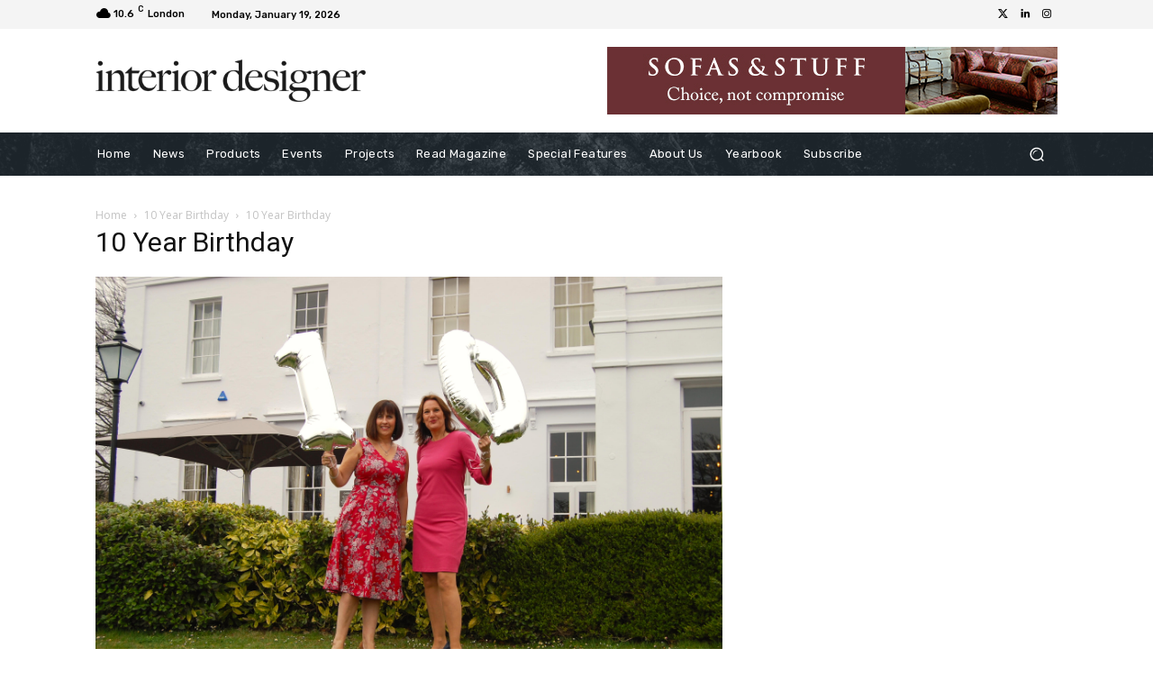

--- FILE ---
content_type: text/css
request_url: https://interiordesignermagazine.co.uk/wp-content/themes/Newspaper-child/style.css?ver=12.7.3c
body_size: 2757
content:
/*
Theme Name:     Newspaper Child theme
Theme URI: 		http://themeforest.net/user/tagDiv/portfolio
Description:    Child theme made by tagDiv
Author:         tagDiv
Author URI: 	http://themeforest.net/user/tagDiv/portfolio
Template:       Newspaper
Version:        9.0c
*/


/*  ----------------------------------------------------------------------------
    This file will load automatically when the child theme is active. You can use it
    for custom CSS.
*/


.cbs .td_block_inner .td-module-container { display: block; position: relative; }
.cbs .td_block_inner .td-module-container .td-image-container { width: 100%; }
.cbs .td_block_inner .td-module-container .td-module-meta-info { padding: 0 20px; position: absolute; bottom: 20px; text-align: center; display: flex; flex-wrap: wrap; justify-content: space-around; }
.cbs .td_block_inner .td-module-container .td-module-meta-info h3.entry-title.td-module-title { margin: 0; order: 2; }
.cbs .td_block_inner .td-module-container .td-module-meta-info h3.entry-title.td-module-title a { color: #ffffff; }
.cbs .td_block_inner .td-module-container .td-module-meta-info .td-editor-date { order: 1; }
.cbs .td_block_inner .td-module-container .td-module-meta-info .td-editor-date a.td-post-category { background: none; margin: 0; padding: 0; text-transform: uppercase; font: 500 11px Rubik; }
.cbs .td_block_inner .td-module-container .td-image-container .td-module-thumb a span:after { content: ""; position: absolute; top: 0; left: 0; width: 100%; height: 100%; background: -webkit-linear-gradient(0deg, rgba(0, 0, 0, 0.7), rgba(0, 0, 0, 0.3) 35%, rgba(0, 0, 0, 0) 50%, rgba(0, 0, 0, 0)); background: linear-gradient(0deg, rgba(0, 0, 0, 0.7), rgba(0, 0, 0, 0.3) 35%, rgba(0, 0, 0, 0) 50%, rgba(0, 0, 0, 0)); opacity: 1; mix-blend-mode: normal; }

body .td-header-desktop-wrap .tdc_zone { box-shadow: none; }
body .td-main-content-wrap { box-shadow: none; }

.vc_widget_sidebar ul li.widget_media_image { margin: 0; text-align: center; list-style: none; }
.vc_widget_sidebar ul li.widget_media_image h4.block-title { text-align: center; border: none; margin: 0; }
.vc_widget_sidebar ul li.widget_media_image h4.block-title span { background: none; color: #767676; font-size: 10px; display: block; font-family: Verdana, BlinkMacSystemFont, -apple-system, "Segoe UI", Roboto, Oxygen, Ubuntu, Cantarell, "Open Sans", "Helvetica Neue", sans-serif; line-height: 21px; padding: 0; }
.vc_widget_sidebar ul li.widget_media_image a { display: inline-block; }
.vc_widget_sidebar ul li.widget_media_image img { margin: 0 auto; }


.td-header-desktop-wrap .tdc-row .wpb_wrapper.td_block_wrap { text-align: right; margin: 0; }
.td-header-desktop-wrap .tdc-row .wpb_wrapper.td_block_wrap ul { margin: 0; float: right; }
.td-header-desktop-wrap .tdc-row .wpb_wrapper.td_block_wrap ul li { margin: 0; }